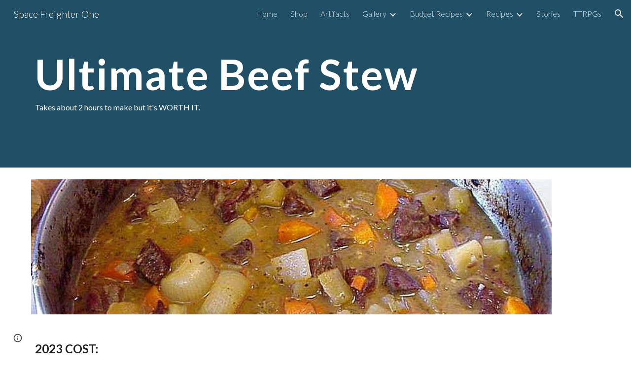

--- FILE ---
content_type: text/javascript; charset=UTF-8
request_url: https://www.gstatic.com/_/atari/_/js/k=atari.vw.en_US.Sn1mpM9o9T8.O/am=AAgGEA/d=0/rs=AGEqA5lWKvfGGjOx_V9QrfpNqVpr24aSLg/m=sy4a,sy4c,sy4d,sy4b,FoQBg
body_size: 13264
content:
"use strict";this.default_vw=this.default_vw||{};(function(_){var window=this;
try{
var JQa=function(){this.Db=null};JQa.prototype.getId=function(){return this.Db};_.oD=function(){_.Gf.call(this);this.B={}};_.F(_.oD,_.Gf);_.oD.prototype.Nq=function(a,c,e){var f=this;if(typeof a==="function")e&&(a=(0,_.oe)(a,e));else if(a&&typeof a.handleEvent=="function")a=(0,_.oe)(a.handleEvent,a);else throw Error("la");var g=new JQa;c=_.Sl(function(){var h=a,l=g.getId();l!==null&&delete f.B[l];h()},c);this.B[c]=!0;return g.Db=c};_.oD.prototype.clear=function(a){a!==null&&delete this.B[a];_.Xl(a)};
_.oD.prototype.na=function(){for(var a in this.B)this.clear(Number(a));_.Gf.prototype.na.call(this)};
}catch(e){_._DumpException(e)}
try{
var KQa;_.pD=function(a,c){if(!Number.isFinite(a))return String(a);a=String(a);var e=a.indexOf(".");e===-1&&(e=a.length);var f=a[0]==="-"?"-":"";f&&(a=a.substring(1));return f+(0,_.fm)("0",Math.max(0,c-e))+a};
KQa={P0:["BC","AD"],O0:["Before Christ","Anno Domini"],Z8:"JFMAMJJASOND".split(""),X9:"JFMAMJJASOND".split(""),V8:"January February March April May June July August September October November December".split(" "),W9:"January February March April May June July August September October November December".split(" "),N9:"Jan Feb Mar Apr May Jun Jul Aug Sep Oct Nov Dec".split(" "),Z9:"Jan Feb Mar Apr May Jun Jul Aug Sep Oct Nov Dec".split(" "),C$:"Sunday Monday Tuesday Wednesday Thursday Friday Saturday".split(" "),
b$:"Sunday Monday Tuesday Wednesday Thursday Friday Saturday".split(" "),P9:"Sun Mon Tue Wed Thu Fri Sat".split(" "),a$:"Sun Mon Tue Wed Thu Fri Sat".split(" "),a9:"SMTWTFS".split(""),Y9:"SMTWTFS".split(""),O9:["Q1","Q2","Q3","Q4"],q9:["1st quarter","2nd quarter","3rd quarter","4th quarter"],e0:["AM","PM"],WA:["EEEE, MMMM d, y","MMMM d, y","MMM d, y","M/d/yy"],oS:["h:mm:ss\u202fa zzzz","h:mm:ss\u202fa z","h:mm:ss\u202fa","h:mm\u202fa"],B0:["{1} 'at' {0}","{1} 'at' {0}","{1}, {0}","{1}, {0}"],XA:6,
Iva:[5,6],eH:5};_.qD=KQa;_.qD=KQa;var MQa;_.LQa=function(a,c){switch(c){case 1:return a%4!=0||a%100==0&&a%400!=0?28:29;case 5:case 8:case 10:case 3:return 30}return 31};_.sD=function(a,c,e){typeof a==="number"?(this.date=MQa(a,c||0,e||1),rD(this,e||1)):_.db(a)?(this.date=MQa(a.getFullYear(),a.getMonth(),a.getDate()),rD(this,a.getDate())):(this.date=new Date(_.re()),a=this.date.getDate(),this.date.setHours(0),this.date.setMinutes(0),this.date.setSeconds(0),this.date.setMilliseconds(0),rD(this,a))};
MQa=function(a,c,e){c=new Date(a,c,e);a>=0&&a<100&&c.setFullYear(c.getFullYear()-1900);return c};_.k=_.sD.prototype;_.k.Fy=_.qD.XA;_.k.uD=_.qD.eH;_.k.clone=function(){var a=new _.sD(this.date);a.Fy=this.Fy;a.uD=this.uD;return a};_.k.getFullYear=function(){return this.date.getFullYear()};_.k.getYear=function(){return this.getFullYear()};_.k.getMonth=function(){return this.date.getMonth()};_.k.getDate=function(){return this.date.getDate()};_.k.getTime=function(){return this.date.getTime()};
_.k.getDay=function(){return this.date.getDay()};_.k.getUTCFullYear=function(){return this.date.getUTCFullYear()};_.k.getUTCMonth=function(){return this.date.getUTCMonth()};_.k.getUTCDate=function(){return this.date.getUTCDate()};_.k.getUTCDay=function(){return this.date.getDay()};_.k.getUTCHours=function(){return this.date.getUTCHours()};_.k.getUTCMinutes=function(){return this.date.getUTCMinutes()};_.k.getTimezoneOffset=function(){return this.date.getTimezoneOffset()};
_.k.set=function(a){this.date=new Date(a.getFullYear(),a.getMonth(),a.getDate())};_.k.setFullYear=function(a){this.date.setFullYear(a)};_.k.setYear=function(a){this.setFullYear(a)};_.k.setMonth=function(a){this.date.setMonth(a)};_.k.setDate=function(a){this.date.setDate(a)};_.k.setTime=function(a){this.date.setTime(a)};_.k.setUTCFullYear=function(a){this.date.setUTCFullYear(a)};_.k.setUTCMonth=function(a){this.date.setUTCMonth(a)};_.k.setUTCDate=function(a){this.date.setUTCDate(a)};
_.k.add=function(a){if(a.F||a.D){var c=this.getMonth()+a.D+a.F*12,e=this.getYear()+Math.floor(c/12);c%=12;c<0&&(c+=12);var f=Math.min(_.LQa(e,c),this.getDate());this.setDate(1);this.setFullYear(e);this.setMonth(c);this.setDate(f)}a.eh&&(e=this.getYear(),c=e>=0&&e<=99?-1900:0,a=new Date((new Date(e,this.getMonth(),this.getDate(),12)).getTime()+a.eh*864E5),this.setDate(1),this.setFullYear(a.getFullYear()+c),this.setMonth(a.getMonth()),this.setDate(a.getDate()),rD(this,a.getDate()))};
_.k.tw=function(a){var c=this.getFullYear(),e=c<0?"-":c>=1E4?"+":"";return[e+_.pD(Math.abs(c),e?6:4),_.pD(this.getMonth()+1,2),_.pD(this.getDate(),2)].join(a?"-":"")};_.k.equals=function(a){return!(!a||this.getYear()!=a.getYear()||this.getMonth()!=a.getMonth()||this.getDate()!=a.getDate())};_.k.toString=function(){return this.tw()};var rD=function(a,c){a.getDate()!=c&&a.date.setUTCHours(a.date.getUTCHours()+(a.getDate()<c?1:-1))};_.sD.prototype.valueOf=function(){return this.date.valueOf()};
}catch(e){_._DumpException(e)}
try{
var NQa,tD,uD,OQa,PQa,vD,xD,TQa,UQa,yD,VQa,WQa,AD,bRa,cRa,eRa,HD,fRa;NQa=function(){_.qe.call(this)};tD=function(a,c){this.F=a;this.H=c;this.B=!0};uD=function(a){var c={};a=a.replace(/\r/g,"").split("\n");for(var e=0;e<a.length;e++){var f=a[e],g=f.indexOf(":");g<0||(c[f.substring(0,g)]=f.substring(g+2,f.length))}return c};OQa=function(a){var c="";_.be(a,function(e,f){c+=f+": "+e+"\r\n"});return c};PQa=function(){};
vD=function(a,c){_.qe.call(this);this.H=a;this.tL=this.C=null;this.D=0;this.I=Infinity;this.R=c||5E6;this.tb=this.B=null};_.wD=function(){this.blockSize=-1};xD=function(){this.blockSize=-1;this.blockSize=64;this.B=Array(4);this.F=Array(this.blockSize);this.D=this.C=0;this.reset()};_.QQa=function(a){return String.fromCodePoint(a)};_.RQa=function(a,c){return a.indexOf(c)};_.SQa=function(){var a=new _.qp;_.fp(a);_.hp(a,Error(a));return a};TQa=function(a,c){a.F=c};
UQa=function(a){return typeof a.B==="string"||Array.isArray(a.B)||_.Qxa&&a.B instanceof Blob};yD=function(a){return{ReqUri:a.C,ReqContent:a.W,ReqMethod:a.L}};VQa=function(a){try{return decodeURIComponent(a)}catch(e){var c=_.ip(e);if(_.mp(c))return null;throw c.B;}};WQa=function(a,c){_.bh.call(this,a,c);_.hp(this,Error(this))};_.F(WQa,_.bh);
var XQa=function(a){a=new WQa("Deferred errback'ed: "+_.ap(a.C),a,null);_.hp(a,Error(a));return a},YQa=function(a,c){_.df(a,function(e){c.callback(e)},function(e){_.jp(e)?e=XQa(e):e instanceof Error?(e=_.ip(e),e=XQa(e)):(e=new WQa("Deferred errback'ed",null,e),_.hp(e,Error(e)));_.xq(c,e)})},ZQa=function(a,c){c=c?c:(_.$q(),_.Yq);return a==401?(_.$q(),_.Qqa):a==403?(_.$q(),_.Pqa):a==421?(_.$q(),_.Uqa):a==423?(_.$q(),_.Vqa):a==512||a==432?(_.$q(),_.$qa):a==433?(_.$q(),_.Oqa):a==434?(_.$q(),_.ara):a==
202||a==405||a==409||a==429||a>=500&&a<=599&&a!=550?(_.$q(),_.Tqa):a==413?(_.$q(),_.Zqa):a>=400&&a<=499||a==550?c:(_.$q(),_.Xq)},$Qa=function(a,c){this.C=a;this.B=c};$Qa.prototype.notify=function(a,c){this.B!=null&&this.B.Gh()&&this.B.B()||this.C.notify(a,c)};_.aRa=function(a){this.B=a?_.he(a):{};this.C=null};_.aRa.prototype.Sd=function(){return this.B.token||null};var zD=function(a,c,e,f,g){_.$d.call(this,a);this.C=this.cause=null;this.errorCode=c;this.B=e;this.F=g};_.F(zD,_.$d);
zD.prototype.dn=function(){return this.type=="p"||this.type=="q"};zD.prototype.getType=function(){return this.type};AD=function(a){return a.C.includes("/save")};bRa=function(a){return a.replace(/[0-9a-zA-Z]/g,"a").replace(/[^\u0000-\u007F]/g,"b")};cRa=function(a){return a.length<=100?bRa(a):bRa(a.substring(0,50))+" (truncated) "+bRa(a.substring(a.length-50))};_.BD=function(){};_.BD.prototype.stringify=function(a){return _.na.JSON.stringify(a,void 0)};
_.BD.prototype.parse=function(a){return _.na.JSON.parse(a,void 0)};
var DD=function(a,c,e){_.qe.call(this);var f=this;this.D=a;this.H=function(g){_.CD(f.D,"tfe",g)};this.tb=this.B=null;this.F=new _.Wg(this);this.F.listen(this.D,"m",this.I);if(this.C=e)_.dh(this.C,"browserChannel_lastStatusCode",function(){return f.B?String(f.B.yH()):"null"}),_.dh(this.C,"browserChannel_currentError",function(){return f.B?String(f.B.H):"null"}),_.dh(this.C,"browserChannel_channel_id",function(){return f.B?String(f.B.kb):"null"});e==null||_.ti(c,"icso")};_.F(DD,_.qe);
DD.prototype.I=function(){this.B&&this.B.JZ(this.D.B.B)};DD.prototype.na=function(){this.B&&!this.B.isDisposed()&&(this.B.unsubscribe("tfe_changed",this.H),this.B.Za(),this.B.Kqa());this.B=null;_.Yd(this.F);_.qe.prototype.na.call(this)};var ED=function(a,c){_.Gf.call(this);this.C=[];this.H=a;(this.B=c||null)&&this.la(this.B);this.D=this.F=null;this.B&&(this.D=new _.se(500),this.F=new _.Wg(this),this.F.listen(this.D,"tick",this.kra))};_.F(ED,_.Gf);_.k=ED.prototype;
_.k.enqueue=function(a){if(this.B){if(!_.Qq(this.B)||this.C.length!=0){this.C.push(a);this.D.start();return}_.Rq(this.B)}this.H(a)};_.k.reset=function(){this.C=[];this.D&&this.D.stop()};_.k.contains=function(a){return _.Ta(this.C,a)};_.k.remove=function(a){_.Xa(this.C,a);dRa(this)};_.k.kra=function(){for(;this.C.length>0&&_.Qq(this.B);)_.Rq(this.B),this.H(this.C.shift());dRa(this)};var dRa=function(a){a.C.length==0&&a.D&&a.D.stop()};ED.prototype.na=function(){_.Yd(this.F);_.Yd(this.D);_.Gf.prototype.na.call(this)};
eRa=_.ud(_.Uu);HD=function(a){if(FD(a)&&a.D!=null&&_.pa(a.D||"",")]}'\n")){try{var c=GD(a)}catch(e){return null}if(Array.isArray(c)&&(a=c[0],Array.isArray(a)&&a[0]==_.Uu.messageId))return eRa(JSON.stringify(a))}return null};fRa=function(a){a=HD(a);if(!a)return null;var c;return(a=(c=_.Vu(a))==null?void 0:_.Zka(c,_.$ka))?a:null};_.ID=function(a){this.X=_.A(a)};_.F(_.ID,_.D);
var JD=function(a,c,e,f){_.qe.call(this);this.D=f?_.he(f):_.eya;this.C="";this.tb=null;if(!e){e=a.get("info_params");var g;typeof e==="string"?g=JSON.parse(e):g=_.aqa(a,"info_params");a=_.ce(g,String);if(e=_.na._docs_coldstart_url){a:{try{_.Dq();var h=_.RQa(e,_.QQa(35));var l=h<0?null:e.substr(h+1|0);var p=l==null?null:decodeURIComponent(l)}catch(r){p=_.ip(r);if(_.mp(p)){p={};break a}throw p.B;}l={};if(p)for(p=p.split("&"),h=0;h<p.length;h++)f=p[h].split("="),f.length==2&&(e=VQa(f[0]),f=VQa(f[1]),
e&&f&&_.fq(l,e,f));p=l}p=p.resourcekey}else p=null;p?a.resourcekey=p:g.resourcekey&&(g=_.md(_.ID,(0,_.Sj)(g.resourcekey)),g=_.si(g,2),g!=null&&(a.resourcekey=g));e=new _.aRa(a)}this.B=e;(c=_.Gg((c||_.na).location.href,"authkey"))&&_.CD(this,"authkey",c)};_.F(JD,_.qe);JD.prototype.Eh=function(){return _.he(this.D)};_.CD=function(a,c,e){var f=a.B;if(e){if(f.B[c]=e,f.C&&(c=f.Sd()))f.C.callback(c),f.C=null}else delete f.B[c];a.dispatchEvent("m")};JD.prototype.Sd=function(){return this.B.Sd()};
_.KD=function(a,c,e,f,g,h,l,p,r,u,x){_.qe.call(this);var z=this;this.wa=a;this.ha=c;this.W=u||null;this.F=new JD(c,e,h,p);this.la(this.F);this.L=new _.Wg(this);this.la(this.L);this.C=f||null;f&&(a=this.C,TQa(a,new $Qa(a.F,this.W)),this.L.listen(a,"a",this.Zfa));this.I=x||new DD(this.F,this.ha,this.C);this.la(this.I);this.B=g||new _.Ru;this.ea=r||null;this.ca=new _.oD;this.la(this.ca);this.H=[];this.aa=[];this.V=new ED(function(B){z.B.getState().B>=5||(z.B.getState()==(_.$q(),_.Wq)&&z.B.ib((_.$q(),
_.Rqa)),z.L.ub(B,"j",z.WV),AD(B)&&Date.now(),B.send(z.F))},l);this.la(this.V);this.tb=null;this.D=(_.$q(),_.Yq);this.xa=new _.br;this.la(this.xa);this.ia=new _.br;this.la(this.ia);this.ka=new _.dr;this.la(this.ka);this.L.listen(this.I,"l",this.Aa)};_.F(_.KD,_.qe);_.k=_.KD.prototype;_.k.Ft=function(a){a=this.qy(a);_.Lu(a,this.F.C);return a};_.k.qy=function(a){return new LD(this,a,this,this.ha,this.ea,this.wa.B)};
_.k.send=function(a){a.isDisposed()?this.C&&this.C.log(Error("md")):(AD(a)&&Date.now(),_.Va(this.H,a),this.V.enqueue(a),this.L.ub(a,"k",this.vha))};
_.k.WV=function(a){var c=a.target;AD(c)&&Date.now();var e=a.response;e.F["x-restart"]=="SOON"&&this.B.D.dispatchEvent(null);this.C&&gRa(e)&&c.D!=1&&(c.C.startsWith("/logImpressions")||c.C.startsWith("/naLogImpressions")||this.C.log(Error("pd"),hRa(e)));if(a=iRa(e)){var f=!0,g=!1;if(a.type=="o"){try{c.aa(e),MD(this,c)}catch(r){try{var h={XhrNetEvent_requestUri:c.C,XhrNetEvent_contentType:e.H,XhrNetEvent_responseType:e.Mj(),XhrNetEvent_errorCode:e.B,XhrNetEvent_statusCode:e.C,XhrNetEvent_isStringResponseType:FD(e),
XhrNetEvent_responseServerHeader:e.F.server||e.F.server,XhrNetEvent_mobileNativeResponseUrl:e.F.mobilenativeredirectresponseurl||"(not set)",XhrNetEvent_certificateChains:e.F.certificatechains||"(not set)",XhrNetEvent_responseObjectLength:(e.D||"").length,XhrNetEvent_responseObject:FD(e)?cRa(e.D||""):"responseObject"}}catch(u){h={XhrNetEvent_contextObjectError:u.toString()}}if(_.ti(this.ha,"docs-cbcwro")&&a.type=="o"&&e.H.includes("text/html")&&e.C==200){a=new zD("n",5,a.B,function(){return null},
h);_.Er(this.C,r,h,null);c.handleError(a)==0&&(f=!1);MD(this,c);c.dispose();f&&this.dispatchEvent(a);return}a=new zD("r",a.errorCode,a.B,function(){return GD(e)},h);a.cause=r;a.C="o";MD(this,c,this.D)}c.dispose()}else if(a.dn())switch(jRa(this,a,c,e)){case 4:g=!0;a.C=a.type;a.type="n";break;case 1:a.C=a.type;a.type="n";break;case 3:f=!1;break;case 2:a.F instanceof _.Uu&&_.si(a.F,2,_.Jb)}else a.type=="s"&&(this.C&&this.C.info(Error("nd")),MD(this,c,(_.$q(),_.Wqa)),f=!1);if(a.type=="n"){a.F instanceof
_.Uu&&_.si(a.F,2,_.Jb);try{if(c.handleError(a)==0&&(f=!1),c.ia)MD(this,c);else{var l=c.ca(a);if(l||g)MD(this,c,l||(_.$q(),_.Yq));else{var p=ZQa(a.B,this.D);(this.D&&p==this.D||p==(_.$q(),_.Yq))&&this.C&&this.C.log(Error("od"),{XhrNetEvent_type:"ERROR",XhrNetEvent_httpStatus:a.B.toString(),shouldDispatch:f});MD(this,c,p)}}}catch(r){a=new zD("r",a.errorCode,a.B,function(){return GD(e)}),a.cause=r,a.C="n",MD(this,c,this.D)}c.dispose()}f&&this.dispatchEvent(a)}};
_.k.vha=function(a){a=a.target;AD(a)&&Date.now();this.V.contains(a)?this.V.remove(a):_.Ta(this.H,a)&&(this.L.Fb(a,"j",this.WV),MD(this,a));_.Xa(this.H,a);_.Xa(this.aa,a)};
var MD=function(a,c,e){var f=a.B.getState(),g=f,h=e||(_.$q(),_.Xq);e=!e;_.Xa(a.H,c);_.Xa(a.aa,c);if(!(f.B>=5))if(h.B>=5)a.B.ib(h,c.C);else{var l=a.I.B!=null||_.Lj(a.H,function(p){return p.D==3});if(f==(_.$q(),_.Rqa))e||!l?a.H.length==0&&(g=(_.$q(),_.Wq)):(kRa(a),g=h);else if(e)if(a.H.length>0)g=(_.$q(),_.Sqa),lRa(a);else{if(a.I.B==null||a.I.B.kQ())g=(_.$q(),_.Wq)}else g=h;a.B.ib(g,c.C)}},jRa=function(a,c,e,f){var g=!1;if(c.B==200){var h=HD(f);if(h){var l;if(h=(l=_.Zka(_.dk(h,_.Rk,10,_.Jb),_.$ka))==
null?void 0:l.Sd())_.ND(a,h),g=!0}}c.B==400&&(f=fRa(f))&&f.Sd()&&(_.ND(a,f.Sd()),g=!0);c.B==409&&_.CD(a.F,"tfe",null);f=a.B.getState().B>=5;l=c.type=="q";if(!f&&g&&e.H.C<=1)return mRa(a,e,2),3;h=c.B===0?1:3;if(!f&&e.D!=1&&e.H.C<4)return mRa(a,e,h),3;if(e.D==3){if(f)return 2;a.I.B==null||l?mRa(a,e,h):a.aa.push(e)}else return g?4:1;kRa(a);g=ZQa(c.B,a.D);(a.D&&g==a.D||g==(_.$q(),_.Yq))&&a.C&&(c={XhrNetEvent_type:function(p){switch(p){case "o":return"SUCCESS";case "n":return"ERROR";case "p":return"NETWORK_WARNING";
case "q":return"SERVER_WARNING";case "r":return"CLIENT_ERROR";case "s":return"RESTART_NOW";default:return"UNKNOWN"}}(c.getType()),XhrNetEvent_httpStatus:c.B.toString()},a.C.log(Error("qd"),c));a.B.ib(g,e.C,null,!(e.D!=1&&e.H.C<4));return 2},kRa=function(a){a.I.B!=null&&a.B.getState().B==1&&(a=a.I,a.B.Za(),a.B.FJ())};_.KD.prototype.getStatus=function(){return this.B};var mRa=function(a,c,e){e=_.Sxa(c.H,e);a.ca.Nq(function(){return a.send(c)},e)};
_.KD.prototype.Aa=function(a){var c=this.B.getState();c.B>=5||(a.C?c.isError()&&(this.H.length>0?(this.B.ib((_.$q(),_.Sqa)),lRa(this)):this.B.ib((_.$q(),_.Wq))):(c=ZQa(a.B,this.D),(this.D&&c==this.D||c==(_.$q(),_.Yq))&&this.C&&this.C.log(Error("rd"),{XhrNetEvent_httpStatus:a.B.toString()}),this.B.ib(c,null,a.B)))};var lRa=function(a){var c=a.aa.shift();c&&a.send(c)};_.KD.prototype.R=function(a){var c=this.F;_.Hxa(a);c.C=a};_.ND=function(a,c){var e=a.F;e.B.B.at&&_.CD(e,"at",c);_.CD(e,"token",c);a.ia.dispatchEvent(null)};
_.k=_.KD.prototype;_.k.Sd=function(){return this.F.Sd()};_.k.vx=function(){var a=this.F.B;var c=a.Sd();c?a=_.uo(c):(a.C||(a.C=new _.ef),a=a.C);c=new _.wq;YQa(a,c);return c};_.k.Zfa=function(){var a=this.W!=null&&this.W.Gh()&&this.W.B()?(_.$q(),_.Yqa):(_.$q(),_.Xqa);this.B.ib(a)};_.k.zia=function(){return!!this.ea};_.k.na=function(){_.Zd(this.H);_.qe.prototype.na.call(this)};var nRa,oRa=function(){oRa=function(){};nRa=RegExp("^[^\\[\\{]+")};var OD=function(a,c,e,f,g,h,l){this.D=a;this.Kf=c||"text";this.H=_.ra(_.gm(e))?null:e;this.C=f!==void 0?f:200;this.F={};if(h)for(var p in h)this.F[p.toLowerCase()]=h[p];this.B=g!==void 0?g:0;this.R=l||{};this.L=void 0},pRa=function(a){switch(a){case "arraybuffer":return"arraybuffer";case "blob":return"blob";case "document":return"document";case "text":return"text";case "":return"text";default:throw Error("He`"+a);}};OD.prototype.Mj=function(){return this.Kf};
OD.prototype.Ql=function(){return this.B==0};var FD=function(a){return a.Kf=="text"},GD=function(a){if(a.L===void 0){var c=a.D||"";oRa();c=c.replace(nRa,"");if(c)if(c==="null")var e=null;else{c=_.Vp(c);try{e=JSON.parse(c)}catch(f){a=_.ip(f);if(_.mp(a))throw e=new _.np,c="Error parsing JSON: "+_.ap(a.C),e.D=a,e.C=c,_.fp(e),_.hp(e,Error(e)),e.B;throw a.B;}if(!(e instanceof Object))throw _.SQa().B;}else e=null;a.L=e}return a.L};OD.prototype.I=function(){return GD(this)["0"]};
var hRa=function(a){var c=a.C,e=a.B,f=a.Kf,g=a.H;if(FD(a)){var h=a.D||"";h=_.dm(h);h.length>50&&(h=h.substring(0,47)+"...");h=_.Ama(h);h+="   (truncated)"}else h="responseObject";c={RespStatus:c,RespErr:e,RespType:f,RespContentType:g,RespString:h};Object.assign(c,a.R);return c},iRa=function(a){if(a.F["x-restart"]=="NOW")return new zD("s",a.B,a.C,function(){return GD(a)});if(a.B==7)return null;var c=qRa(a)?"p":rRa(a)?"q":a.Ql()?"o":"n";return new zD(c,a.B,a.C,function(){return GD(a)},a.B==6&&a.C==
500?HD(a):null)},qRa=function(a){var c=a.B,e=a.C;return a.Ql()?c!=0||e!=0||FD(a)&&a.D!=null?!1:!0:c==8||c==5||c==6&&(e<=0||e==503||e==405)?!0:!1},rRa=function(a){var c=a.C;return a.B==6&&(c==202||c==401||c==403||c==409||c==429||c==433||c>=500&&c<=599&&c!=503&&c!=512&&c!=550)||c==400&&fRa(a)!=null?!0:c==200?a.H==null||HD(a)?!0:gRa(a):!1},gRa=function(a){if(a.C==200&&a.H!=null&&!HD(a)&&FD(a)){if(_.ra(_.gm(a.D)))return!0;if(_.pa(a.D||"",")]}'\n"))try{return GD(a)==null}catch(c){}}return!1};var sRa=function(){_.qe.call(this)};_.Fj(sRa,_.qe);var PD=function(a){_.$d.call(this,a)};_.Fj(PD,_.$d);_.k=sRa.prototype;_.k.GR=function(){return null};_.k.Lj=function(){return null};_.k.Bd=function(){return null};_.k.start=function(){};_.k.cancel=function(){};_.Fj(NQa,sRa);NQa.prototype.LZ=function(){};_.k=tD.prototype;_.k.getName=function(){return this.F};_.k.getSize=function(){return this.H};_.k.getBlob=function(){return null};_.k.Mr=function(){return!1};_.k.ZL=function(){return!1};_.k.RE=function(){return!1};var QD=function(a){_.qe.call(this);this.Za=a};_.Fj(QD,_.qe);var RD=function(a){_.$d.call(this,a)};_.Fj(RD,_.$d);var SD={CI:"x",iC:"y",ERROR:"z",CANCEL:"A"},tRa=function(a,c){_.$d.call(this,a);this.dn=!!c};_.Fj(tRa,RD);_.k=QD.prototype;_.k.getItem=function(){return this.Za};_.k.sI=function(){return null};_.k.Bd=function(){return null};_.k.Lj=function(){return null};_.k.start=function(){};_.k.cancel=function(){};_.k.pause=function(){};_.k.resume=function(){};var TD=function(a,c,e){_.qe.call(this);uRa++;this.D="select";this.W=a;this.V=c;this.B=e;this.la(this.B);this.L="";this.I="POST";this.F={};this.H="";this.R=!1;this.C=new _.Wg(this);this.la(this.C)};_.F(TD,_.qe);_.k=TD.prototype;_.k.getState=function(){return this.D};_.k.getName=function(){return this.W};_.k.getSize=function(){return this.V};_.k.getBlob=function(){return this.B.getItem().getBlob()};_.k.Bd=function(){return this.B.Bd()};_.k.Lj=function(){return this.B.Lj()};
_.k.start=function(){var a=this;this.C.listen(this.B,SD.CI,function(){a.dispatchEvent(new UD("C",a))});this.C.listen(this.B,SD.iC,function(){a.D="complete";a.dispatchEvent(new UD("D",a))});this.C.listen(this.B,SD.ERROR,function(c){a.D="error";a.dispatchEvent(new vRa("E",a,c.dn))});this.B.start(this.L,this.I,this.F,this.H,this.R);this.D="start";this.dispatchEvent(new UD("B",this))};_.k.cancel=function(){this.B.cancel();this.D="cancel";_.jr(this.C);this.dispatchEvent(new UD("F",this))};_.k.pause=function(){this.B.pause()};
_.k.resume=function(){this.B.pause()};var UD=function(a,c){_.$d.call(this,a);this.item=c};_.F(UD,_.$d);var vRa=function(a,c,e){UD.call(this,a,c);this.dn=!!e};_.F(vRa,UD);var uRa=0;var VD=function(a,c,e,f,g,h,l,p,r,u,x,z,B,C,G,N,V,aa){if(x<=0)throw Error("Ie`"+x);_.Pu.call(this,a,"",c,e,f,g,h,l,p,r,u,x,"POST",G,N,aa);var ma=this;this.Ba=z;this.ha=B;this.wa=V;this.xa=C;this.B=null;this.F=new _.Wg(this);this.I=new _.Vg(function(){if(wRa(ma)){var xa=new OD("","text",null,0,8,{},yD(ma));ma.zr(xa)}},x);this.tb=null};_.F(VD,_.Pu);
VD.prototype.R=function(a){var c=this.Tb();if(typeof c==="string"){var e=this.ha;var f=c.length;c=new xRa(c,"raw","",void 0);c.B=!0;c=yRa(e.B.B,c);f=new TD("",f,c);e.dispatchEvent(new zRa([f],null));e=f}else e=this.ha,f=new ARa(c,"docs_blob"),f.B=!0,c=yRa(e.B.B,f),f=new TD("docs_blob",f.getSize(),c),e.dispatchEvent(new zRa([f],null)),e=f;this.B=e;e={};f=_.Eq(this.wa);_.ra(_.gm(f))||Object.assign(e,{authuser:f});Object.assign(e,a.B.B);f=this.B;e=_.Bg(this.Ba,e);f.L=e;this.B.I=this.L;e={};Object.assign(e,
this.Eh(),a.Eh());this.B.F=_.he(e);e={};f=_.qg(this.C);e.httpaction=f;if(f=_.pg(6,this.C)){f=new _.Ug(f);c=f.Yc();for(var g=0;g<c.length;g++){var h=c[g];e[h]=f.get(h)}}Object.assign(e,a.B.B);a=this.B;e=this.xa.stringify(e);a.H=e;this.B.R=!0;this.F.ub(this.B,"D",this.Fa);this.F.ub(this.B,"E",this.Ja);this.F.listen(this.B,"C",this.Sa);this.B.start();this.I.start()};
VD.prototype.Fa=function(){if(this.B){var a=this.B.B.sI(),c=this.B.Lj()||{},e={},f;for(f in c)e[f.toLowerCase()]=c[f];a=new OD(this.B.Bd(),"text",e["content-type"]||null,a,_.hsa(a)?0:6,e,yD(this));this.zr(a)}};VD.prototype.Ja=function(){if(this.B){var a=new OD("","text",null,0,5,{},yD(this));this.zr(a)}};VD.prototype.Sa=function(){wRa(this)&&this.I.start()};var wRa=function(a){return a.B!=null&&a.B.getState()=="start"};
VD.prototype.reset=function(){this.I.stop();this.B&&(wRa(this)&&this.B.cancel(),_.Yd(this.B),this.B=null);_.jr(this.F)};VD.prototype.na=function(){_.Zd(this.I,this.F);_.Pu.prototype.na.call(this)};var BRa=function(a,c,e){e===void 0&&(e=a.size);return a.slice?a.slice(c,e):null};var CRa=_.Oi(function(){if(!_.na.Blob)return!1;var a=new Uint8Array(100);try{var c=new Blob([a])}catch(e){return!1}return c.size!=100?!1:!0}),DRa=_.Oi(function(){if(!_.na.Blob)return!1;var a=new Uint8Array(100);try{var c=new Blob([a])}catch(e){return!1}return BRa(c,0,1)===null?!1:!0});var ARa=function(a,c){tD.call(this,c,a.size);this.C=a};_.F(ARa,tD);_.k=ARa.prototype;_.k.getBlob=function(){return this.C};_.k.Mr=function(){return DRa()};_.k.ZL=function(){return!0};_.k.RE=function(){return!1};_.k.xT=function(){return null};var ERa=function(a,c,e,f,g,h,l,p){_.qe.call(this);this.ca=a;this.I=c;this.ha=e;this.W=f;this.R=g||null;this.F=h||null;this.aa=l?_.he(l):{};this.ve=!!p;this.H="";a=new _.sD;this.C="scotty-"+_.hm()+"-"+a.tw();this.B=null;this.D=0;this.L=null;this.V=new _.Wg(this);this.la(this.V)};_.F(ERa,NQa);_.k=ERa.prototype;_.k.LZ=function(a){this.H=a};_.k.GR=function(){return this.B&&this.B.status||null};_.k.Lj=function(){return this.L};_.k.Bd=function(){return this.B&&this.B.responseText||null};
_.k.start=function(){var a=this;this.B=new XMLHttpRequest;this.B.upload&&(this.B.upload.onprogress=function(c){a.D=c.loaded;a.dispatchEvent(new PD("t"))});this.B.onload=function(c){a.D=a.ha;a.L=uD(c.target.getAllResponseHeaders());a.dispatchEvent(new PD("u"))};this.B.onerror=function(){a.dispatchEvent(new PD("v"))};this.B.open("POST",this.ca);_.be(this.aa,function(c,e){a.B.setRequestHeader(e,c)});this.B.setRequestHeader("Content-Type","multipart/form-data; boundary="+this.C);this.B.withCredentials=
this.ve;this.B.send(FRa(this))};_.k.cancel=function(){this.B&&this.B.abort()};var FRa=function(a){var c=["--",a.C,"\r\n",'Content-Disposition: form-data; name="metadata"\r\n\r\n'+a.H+"\r\n","--",a.C,"\r\n",'Content-Disposition: form-data; name="Filedata"'+(a.R?'; filename="'+a.R+'"':"")+"\r\n"+(a.F?"Content-Type: "+a.F+"\r\n":"")+"Content-Transfer-Encoding: "+a.W+"\r\n","\r\n",a.I,"\r\n","--",a.C,"--\r\n"];return typeof a.I==="string"?c.join(""):new Blob(c)};var xRa=function(a,c,e,f){var g=null;CRa()&&(g=f?new Blob([a],{type:f}):new Blob([a]));if(g)var h=g.size;else{h=[];for(var l=0,p=0;p<a.length;p++){var r=a.charCodeAt(p);r<128?h[l++]=r:(r<2048?h[l++]=r>>6|192:((r&64512)==55296&&p+1<a.length&&(a.charCodeAt(p+1)&64512)==56320?(r=65536+((r&1023)<<10)+(a.charCodeAt(++p)&1023),h[l++]=r>>18|240,h[l++]=r>>12&63|128):h[l++]=r>>12|224,h[l++]=r>>6&63|128),h[l++]=r&63|128)}h=h.length}tD.call(this,e,h);this.R=h;this.D=g;this.L=a;this.C=c;this.I=f||void 0};
_.Fj(xRa,tD);_.k=xRa.prototype;_.k.getBlob=function(){return this.D};_.k.Mr=function(){return this.C!="base64"&&DRa()};_.k.ZL=function(){return this.C!="base64"&&CRa()};_.k.RE=function(){return!0};_.k.xT=function(a,c,e){return new ERa(a,this.D||this.L,this.R,this.C=="base64"?"base64":"binary",this.getName(),this.I,c,e)};var WD=function(a){QD.call(this,a);this.B=null;this.C=new _.Wg(this);this.la(this.C)};_.F(WD,QD);_.k=WD.prototype;_.k.sI=function(){return this.B&&this.B.GR()||null};_.k.Bd=function(){return this.B&&this.B.Bd()||null};_.k.Lj=function(){return this.B&&this.B.Lj()||null};
_.k.start=function(a,c,e,f,g){a=new _.Lg(a);_.Iq(a,"upload_protocol","multipart");a=a.toString();this.B=this.getItem().xT(a,e,g);this.B.LZ(f);this.C.listen(this.B,"t",this.C8);this.C.listen(this.B,"u",this.Qma);this.C.listen(this.B,["v","w"],this.Pma);this.B.start()};_.k.cancel=function(){this.B&&this.B.cancel();this.dispatchEvent(new RD(SD.CANCEL))};_.k.C8=function(){this.dispatchEvent(new RD(SD.CI))};_.k.Qma=function(){this.dispatchEvent(new RD(SD.iC))};_.k.Pma=function(){this.dispatchEvent(new RD(SD.ERROR))};var XD=function(){_.ur.call(this)};_.F(XD,_.ur);XD.prototype.MJ=function(){var a=_.ur.prototype.MJ.call(this);a.upload&&(a.upload.onprogress=(0,_.oe)(this.B,this));return a};XD.prototype.B=function(a){this.dispatchEvent(a)};_.Fj(vD,_.qe);vD.prototype.hash=function(a){this.abort();this.H.reset();this.C=a;this.tL=null;this.D=0;this.dispatchEvent("started");GRa(this)};var HRa=function(a,c){a.I=c;a.C&&!a.B&&GRa(a)};vD.prototype.abort=function(){this.B&&(this.B.abort(),this.B=null);this.C&&(this.C=null,this.dispatchEvent("abort"))};
var GRa=function(a){if(a.D<a.C.size)if(a.I<=a.D)a.dispatchEvent("throttled");else{a.B=new FileReader;a.B.onload=(0,_.oe)(a.L,a);a.B.onerror=(0,_.oe)(a.F,a);var c=Math.min(Math.min(a.I,a.C.size)-a.D,a.R),e=BRa(a.C,a.D,a.D+c);e&&e.size==c?a.B.readAsArrayBuffer?a.B.readAsArrayBuffer(e):a.B.readAsBinaryString?a.B.readAsBinaryString(e):a.F():a.F()}else a.tL=a.H.digest(),a.C=null,a.dispatchEvent("complete")};
vD.prototype.L=function(){var a=null;this.B.result instanceof Array||typeof this.B.result==="string"?a=this.B.result:_.na.ArrayBuffer&&_.na.Uint8Array&&this.B.result instanceof ArrayBuffer&&(a=new Uint8Array(this.B.result));a?(this.H.update(a),this.D+=a.length,this.B=null,this.dispatchEvent("progress"),GRa(this)):this.F()};vD.prototype.F=function(){this.C=this.B=null;this.dispatchEvent("error")};_.Fj(xD,_.wD);xD.prototype.reset=function(){this.B[0]=1732584193;this.B[1]=4023233417;this.B[2]=2562383102;this.B[3]=271733878;this.D=this.C=0};
var IRa=function(a,c,e){e||(e=0);var f=Array(16);if(typeof c==="string")for(var g=0;g<16;++g)f[g]=c.charCodeAt(e++)|c.charCodeAt(e++)<<8|c.charCodeAt(e++)<<16|c.charCodeAt(e++)<<24;else for(g=0;g<16;++g)f[g]=c[e++]|c[e++]<<8|c[e++]<<16|c[e++]<<24;c=a.B[0];e=a.B[1];g=a.B[2];var h=a.B[3];var l=c+(h^e&(g^h))+f[0]+3614090360&4294967295;c=e+(l<<7&4294967295|l>>>25);l=h+(g^c&(e^g))+f[1]+3905402710&4294967295;h=c+(l<<12&4294967295|l>>>20);l=g+(e^h&(c^e))+f[2]+606105819&4294967295;g=h+(l<<17&4294967295|l>>>
15);l=e+(c^g&(h^c))+f[3]+3250441966&4294967295;e=g+(l<<22&4294967295|l>>>10);l=c+(h^e&(g^h))+f[4]+4118548399&4294967295;c=e+(l<<7&4294967295|l>>>25);l=h+(g^c&(e^g))+f[5]+1200080426&4294967295;h=c+(l<<12&4294967295|l>>>20);l=g+(e^h&(c^e))+f[6]+2821735955&4294967295;g=h+(l<<17&4294967295|l>>>15);l=e+(c^g&(h^c))+f[7]+4249261313&4294967295;e=g+(l<<22&4294967295|l>>>10);l=c+(h^e&(g^h))+f[8]+1770035416&4294967295;c=e+(l<<7&4294967295|l>>>25);l=h+(g^c&(e^g))+f[9]+2336552879&4294967295;h=c+(l<<12&4294967295|
l>>>20);l=g+(e^h&(c^e))+f[10]+4294925233&4294967295;g=h+(l<<17&4294967295|l>>>15);l=e+(c^g&(h^c))+f[11]+2304563134&4294967295;e=g+(l<<22&4294967295|l>>>10);l=c+(h^e&(g^h))+f[12]+1804603682&4294967295;c=e+(l<<7&4294967295|l>>>25);l=h+(g^c&(e^g))+f[13]+4254626195&4294967295;h=c+(l<<12&4294967295|l>>>20);l=g+(e^h&(c^e))+f[14]+2792965006&4294967295;g=h+(l<<17&4294967295|l>>>15);l=e+(c^g&(h^c))+f[15]+1236535329&4294967295;e=g+(l<<22&4294967295|l>>>10);l=c+(g^h&(e^g))+f[1]+4129170786&4294967295;c=e+(l<<
5&4294967295|l>>>27);l=h+(e^g&(c^e))+f[6]+3225465664&4294967295;h=c+(l<<9&4294967295|l>>>23);l=g+(c^e&(h^c))+f[11]+643717713&4294967295;g=h+(l<<14&4294967295|l>>>18);l=e+(h^c&(g^h))+f[0]+3921069994&4294967295;e=g+(l<<20&4294967295|l>>>12);l=c+(g^h&(e^g))+f[5]+3593408605&4294967295;c=e+(l<<5&4294967295|l>>>27);l=h+(e^g&(c^e))+f[10]+38016083&4294967295;h=c+(l<<9&4294967295|l>>>23);l=g+(c^e&(h^c))+f[15]+3634488961&4294967295;g=h+(l<<14&4294967295|l>>>18);l=e+(h^c&(g^h))+f[4]+3889429448&4294967295;e=
g+(l<<20&4294967295|l>>>12);l=c+(g^h&(e^g))+f[9]+568446438&4294967295;c=e+(l<<5&4294967295|l>>>27);l=h+(e^g&(c^e))+f[14]+3275163606&4294967295;h=c+(l<<9&4294967295|l>>>23);l=g+(c^e&(h^c))+f[3]+4107603335&4294967295;g=h+(l<<14&4294967295|l>>>18);l=e+(h^c&(g^h))+f[8]+1163531501&4294967295;e=g+(l<<20&4294967295|l>>>12);l=c+(g^h&(e^g))+f[13]+2850285829&4294967295;c=e+(l<<5&4294967295|l>>>27);l=h+(e^g&(c^e))+f[2]+4243563512&4294967295;h=c+(l<<9&4294967295|l>>>23);l=g+(c^e&(h^c))+f[7]+1735328473&4294967295;
g=h+(l<<14&4294967295|l>>>18);l=e+(h^c&(g^h))+f[12]+2368359562&4294967295;e=g+(l<<20&4294967295|l>>>12);l=c+(e^g^h)+f[5]+4294588738&4294967295;c=e+(l<<4&4294967295|l>>>28);l=h+(c^e^g)+f[8]+2272392833&4294967295;h=c+(l<<11&4294967295|l>>>21);l=g+(h^c^e)+f[11]+1839030562&4294967295;g=h+(l<<16&4294967295|l>>>16);l=e+(g^h^c)+f[14]+4259657740&4294967295;e=g+(l<<23&4294967295|l>>>9);l=c+(e^g^h)+f[1]+2763975236&4294967295;c=e+(l<<4&4294967295|l>>>28);l=h+(c^e^g)+f[4]+1272893353&4294967295;h=c+(l<<11&4294967295|
l>>>21);l=g+(h^c^e)+f[7]+4139469664&4294967295;g=h+(l<<16&4294967295|l>>>16);l=e+(g^h^c)+f[10]+3200236656&4294967295;e=g+(l<<23&4294967295|l>>>9);l=c+(e^g^h)+f[13]+681279174&4294967295;c=e+(l<<4&4294967295|l>>>28);l=h+(c^e^g)+f[0]+3936430074&4294967295;h=c+(l<<11&4294967295|l>>>21);l=g+(h^c^e)+f[3]+3572445317&4294967295;g=h+(l<<16&4294967295|l>>>16);l=e+(g^h^c)+f[6]+76029189&4294967295;e=g+(l<<23&4294967295|l>>>9);l=c+(e^g^h)+f[9]+3654602809&4294967295;c=e+(l<<4&4294967295|l>>>28);l=h+(c^e^g)+f[12]+
3873151461&4294967295;h=c+(l<<11&4294967295|l>>>21);l=g+(h^c^e)+f[15]+530742520&4294967295;g=h+(l<<16&4294967295|l>>>16);l=e+(g^h^c)+f[2]+3299628645&4294967295;e=g+(l<<23&4294967295|l>>>9);l=c+(g^(e|~h))+f[0]+4096336452&4294967295;c=e+(l<<6&4294967295|l>>>26);l=h+(e^(c|~g))+f[7]+1126891415&4294967295;h=c+(l<<10&4294967295|l>>>22);l=g+(c^(h|~e))+f[14]+2878612391&4294967295;g=h+(l<<15&4294967295|l>>>17);l=e+(h^(g|~c))+f[5]+4237533241&4294967295;e=g+(l<<21&4294967295|l>>>11);l=c+(g^(e|~h))+f[12]+1700485571&
4294967295;c=e+(l<<6&4294967295|l>>>26);l=h+(e^(c|~g))+f[3]+2399980690&4294967295;h=c+(l<<10&4294967295|l>>>22);l=g+(c^(h|~e))+f[10]+4293915773&4294967295;g=h+(l<<15&4294967295|l>>>17);l=e+(h^(g|~c))+f[1]+2240044497&4294967295;e=g+(l<<21&4294967295|l>>>11);l=c+(g^(e|~h))+f[8]+1873313359&4294967295;c=e+(l<<6&4294967295|l>>>26);l=h+(e^(c|~g))+f[15]+4264355552&4294967295;h=c+(l<<10&4294967295|l>>>22);l=g+(c^(h|~e))+f[6]+2734768916&4294967295;g=h+(l<<15&4294967295|l>>>17);l=e+(h^(g|~c))+f[13]+1309151649&
4294967295;e=g+(l<<21&4294967295|l>>>11);l=c+(g^(e|~h))+f[4]+4149444226&4294967295;c=e+(l<<6&4294967295|l>>>26);l=h+(e^(c|~g))+f[11]+3174756917&4294967295;h=c+(l<<10&4294967295|l>>>22);l=g+(c^(h|~e))+f[2]+718787259&4294967295;g=h+(l<<15&4294967295|l>>>17);l=e+(h^(g|~c))+f[9]+3951481745&4294967295;a.B[0]=a.B[0]+c&4294967295;a.B[1]=a.B[1]+(g+(l<<21&4294967295|l>>>11))&4294967295;a.B[2]=a.B[2]+g&4294967295;a.B[3]=a.B[3]+h&4294967295};
xD.prototype.update=function(a,c){c===void 0&&(c=a.length);for(var e=c-this.blockSize,f=this.F,g=this.C,h=0;h<c;){if(g==0)for(;h<=e;)IRa(this,a,h),h+=this.blockSize;if(typeof a==="string")for(;h<c;){if(f[g++]=a.charCodeAt(h++),g==this.blockSize){IRa(this,f);g=0;break}}else for(;h<c;)if(f[g++]=a[h++],g==this.blockSize){IRa(this,f);g=0;break}}this.C=g;this.D+=c};
xD.prototype.digest=function(){var a=Array((this.C<56?this.blockSize:this.blockSize*2)-this.C);a[0]=128;for(var c=1;c<a.length-8;++c)a[c]=0;c=this.D*8;for(var e=a.length-8;e<a.length;++e)a[e]=c&255,c/=256;this.update(a);a=Array(16);for(e=c=0;e<4;++e)for(var f=0;f<32;f+=8)a[c++]=this.B[e]>>>f&255;return a};var YD=function(a,c){QD.call(this,a);this.Sa=this.L=this.Ta=this.kb=null;this.ve=!1;this.Aa=this.ha=null;this.W=a.getSize();this.I=0;this.ka=null;this.xa=this.Ba=0;this.F="Ready";this.V=this.D=this.R=this.ia=this.Ja=this.Fa=null;this.C=new _.Wg(this);this.la(this.C);this.wa=new _.Wg(this);this.la(this.wa);this.H=0;this.B=this.ca=this.aa=null;this.ea=c||Number.MAX_VALUE;this.tb=null};_.Fj(YD,QD);_.k=YD.prototype;_.k.sI=function(){return this.Fa};_.k.Bd=function(){return this.Ja};_.k.Lj=function(){return this.ia};
_.k.start=function(a,c,e,f,g){this.kb=a;this.Ta=c;this.L=_.he(e);this.Sa=f;this.ve=!!g;this.F="Creating session";this.L["X-Goog-Upload-Protocol"]="resumable";this.L["X-Goog-Upload-Command"]="start";this.getItem().getSize()!=null&&(this.L["X-Goog-Upload-Content-Length"]=this.getItem().getSize());this.getItem().getName()!=null&&/^[\040-\176]*$/.test(this.getItem().getName())&&(this.L["X-Goog-Upload-File-Name"]=this.getItem().getName());this.getItem().B&&JRa(this);this.wZ()};
_.k.cancel=function(){_.jr(this.C);_.jr(this.wa);this.F=="Creating session"&&this.R&&this.R.abort();this.F=="Transferring"&&(this.D&&this.D.abort(),this.V&&this.V.abort(),this.aa&&_.Xl(this.aa));this.B&&this.B.abort();(new _.ur).send(this.Aa,"PUT","",{"X-Goog-Upload-Command":"cancel"});this.F="Cancelled";this.H=this.I=0;this.dispatchEvent(new RD(SD.CANCEL))};
var JRa=function(a){var c=a.getItem().getBlob();c&&(a.B=new vD(new xD),a.wa.listen(a.B,"complete",function(e){this.ca=_.haa(e.target.tL);this.B=null}),HRa(a.B,1048576),a.B.hash(c))};_.k=YD.prototype;_.k.wZ=function(){this.R=new XD;_.jr(this.C);this.C.listen(this.R,"complete",this.Gma);this.R.ve=this.ve;this.R.send(this.kb,this.Ta,this.Sa,this.L)};
_.k.Gma=function(a){var c=a.target.getStatus(),e=a.target.Bd();a=uD(a.target.getAllResponseHeaders());var f=ZD(a,"X-Goog-Upload-Status"),g=ZD(a,"X-Goog-Upload-URL");if(f=="final")this.Fa=c,this.ia=a,this.Ja=e,this.F="Complete",this.dispatchEvent(new RD(SD.iC));else if(c==200&&f=="active"&&g){this.ha=g;this.Aa=ZD(a,"X-Goog-Upload-Control-URL")||null;g=ZD(a,"X-Goog-Upload-Chunk-Granularity")||null;f=1;if(g&&(f=parseInt(g,10),isNaN(f)||f<=0)){$D(this,"Create session failed","Invalid chunk granularity: "+
g+". "+KRa(c,a,e));return}c=this.getItem().getSize();this.W=Math.floor(c/f)*f;this.ka=Math.floor(1073741824/f)*f;this.getItem().Mr()||(this.ka=c,this.W!=c&&(this.W=0));this.F="Transferring";this.H=0;this.xZ(0)}else c>=400&&c<500?$D(this,"Create session failed","Client failure. "+KRa(c,a,e)):(aE(this,this.wZ),LRa(this))};
_.k.xZ=function(a){var c=this.getItem(),e=c.getSize();c.Mr()||a==e||(a=0);var f=a>=this.W,g=f?e:Math.min(this.W,this.ka+a);this.Ba=a;this.xa=g;var h={"X-Goog-Upload-Command":"upload"+(f?", finalize":""),"X-Goog-Upload-Offset":a};f&&(this.ca?h["X-Goog-Upload-Entity-MD5"]=this.ca:this.B&&(this.B.abort(),this.B=null));this.D=new XD;this.D.ve=this.ve;_.jr(this.C);this.C.listen(this.D,"progress",this.D8);this.C.listen(this.D,"complete",this.Oma);a==e?this.D.send(this.ha,"PUT","",h):(e=this.getItem().getBlob(),
c.Mr()?this.D.send(this.ha,"PUT",BRa(e,a,g),h):this.D.send(this.ha,"PUT",e,h))};_.k.D8=function(a){this.I=this.Ba+a.loaded;this.dispatchEvent(new RD(SD.CI));this.B&&HRa(this.B,this.I+1048576)};_.k.Oma=function(a){var c=a.target.getStatus();if(c===void 0||c==-1)aE(this,this.vZ),LRa(this);else{var e=uD(a.target.getAllResponseHeaders());a=a.target.Bd();this.I=this.xa;MRa(this,c,e,a,!0)}};
_.k.vZ=function(){this.V=new XD;_.jr(this.C);this.C.listen(this.V,"complete",this.yma);this.V.send(this.Aa,"PUT","",{"X-Goog-Upload-Command":"query"})};_.k.yma=function(a){a=a.target;var c=a.getStatus(),e=uD(a.getAllResponseHeaders());MRa(this,c,e,a.Bd(),!1)};
var MRa=function(a,c,e,f,g){var h=ZD(e,"X-Goog-Upload-Status");if(h=="final")a.F="Complete",a.H=0,a.Fa=c,a.ia=e,a.Ja=f,a.dispatchEvent(new RD(SD.iC));else{var l=parseInt(ZD(e,"X-Goog-Upload-Size-Received"),10);g&&isNaN(l)&&(l=a.xa);c!=200||h!="active"||isNaN(l)?(c>=400&&c<500&&$D(a,"Transfer failed","Client failure. "+KRa(c,e,f)),aE(a,a.vZ),LRa(a)):(a.I=l,l>a.Ba&&(a.H=0),aE(a,(0,_.oe)(a.xZ,a,l)))}},LRa=function(a){a.H==0&&Date.now();a.H++},$D=function(a,c){a.F="Error";a.I=0;a.dispatchEvent(new tRa(SD.ERROR,
c=="Transient error"))},aE=function(a,c){var e=[0,5E3,1E4,15E3,3E4,6E4],f=0;f=a.H<e.length?e[a.H]:e[e.length-1];if(f>a.ea)$D(a,"Transient error");else{a.ea!==void 0&&(f=_.Ee(f,0,a.ea));Date.now();var g=(0,_.oe)(c,a);f>0?a.aa=_.Sl(function(){this.aa=null;g()},f,a):g()}},KRa=function(a,c,e){return"Response code: "+a+"\nHeaders:\n"+OQa(c)+"\nBody:\n"+e},ZD=function(a,c){return a[c]||a[c.toLowerCase()]};var NRa=function(a){this.B=a};_.F(NRa,PQa);var yRa=function(a,c){if(c.Mr()&&c.RE())return c.getSize()>2097152?new YD(c,a.B):new WD(c);if(c.Mr())return new YD(c,a.B);if(c.RE())return new WD(c);if(c.ZL())return new YD(c,a.B);throw Error("Je");};var ORa=function(){_.qe.call(this)};_.F(ORa,_.qe);var zRa=function(a){_.$d.call(this,"G");this.items=a};_.F(zRa,_.$d);var PRa=function(a){_.qe.call(this);this.B=a};_.F(PRa,ORa);var QRa=function(){this.B=new NRa(void 0)};var bE=function(a,c,e,f,g,h){_.Fu.call(this,c,e,f,g);this.Ba=a;this.Fa=h||_.rq(f,"docs-net-udur");this.Ja=new PRa(new QRa);this.ea=new _.BD;this.Sa=_.qq(f,"docs-net-udpt")};_.F(bE,_.Fu);
bE.prototype.Xx=function(){if(!this.Aa)throw Error("Ke");var a=this.Vd;a<=0&&(a=this.Sa);if(this.ia)throw Error("Le");var c=_.Mu(this);if(!UQa(this))throw Error("hd");if(typeof this.B==="string")var e=this.B;else if(_.Qxa&&this.B instanceof Blob)e=this.B;else{e=this.ea;for(var f=this.B,g=new _.Ei("{"),h=0;h<f.length;h+=2)h>0&&g.append(","),g.append(e.stringify(f[h])).append(":").append(e.stringify(f[h+1]));g.append("}");e=g.toString()}return new VD(c,e,this.F,this.I,this.H,this.L,this.R,this.D,this.Mj(),
this.aa,a,this.Fa,this.Ja,this.ea,this.Eh(),this.ve,this.W)};bE.prototype.RB=function(a){if(!this.Ba)throw Error("Me`"+_.Nu(this));this.Ba.send(a)};var cE=function(a,c,e,f,g,h){this.F=a;this.Kf=c;this.B=e;this.D=f;this.C=g;this.H=h};cE.prototype.response=function(){return this.F};cE.prototype.responseType=function(){return this.Kf};cE.prototype.contentType=function(){return this.B};cE.prototype.errorCode=function(){return this.C};var dE=function(a,c,e,f,g,h,l,p,r,u,x,z,B,C,G,N,V,aa){_.Pu.call(this,a,c,e,f,g,h,l,p,r,u,x,z,B,C,G,aa);this.ha=N;this.B=null;this.F=new _.Wg(this);this.I=V};_.F(dE,_.Pu);
dE.prototype.R=function(a){var c=this;this.B=this.ha();this.F.ub(this.B,"complete",function(){c.C.includes("/save")&&Date.now();var g=c.zr;var h=c.B;try{var l=h.Mj()==""?h.Bd():h.getResponse()}catch(N){l=""}var p=h.Mj();try{var r=h.getResponseHeader("Content-Type")}catch(N){r=null}var u=new cE(l,p,r,h.getStatus(),h.Tj,h.getAllResponseHeaders());h=yD(c);r=u.response();l=pRa(u.responseType());p=u.contentType();var x=u.D,z=u.errorCode(),B={};u=_.y(u.H.split("\r\n"));for(var C=u.next();!C.done;C=u.next())if(C=
C.value,!_.ra(_.gm(C))){var G=C.indexOf(": ");G!=-1&&(B[C.substr(0,G)]=C.substr(G+2))}h=new OD(r,l,p,x,z,B,h);g.call(c,h)});this.B.Es=Math.max(0,this.Vd);if(this.Mj()!="text"){var e=RRa(this.Mj());this.B.oG(e)}this.B.ve=this.ve;e=_.Bg(this.Aa+this.C,a.B.B);var f={};Object.assign(f,this.Eh(),a.Eh());this.I&&this.Vd>0&&(f["X-Client-Deadline-Ms"]=this.Vd+(e.includes("/delta")?5E3:0));this.C.includes("/save")&&Date.now();this.B.send(e,this.L,this.Tb(),f)};
dE.prototype.reset=function(){this.B&&(this.B.dispose(),this.B=null)};dE.prototype.na=function(){_.Yd(this.F);_.Pu.prototype.na.call(this)};var RRa=function(a){switch(a){case "arraybuffer":return"arraybuffer";case "blob":return"blob";case "document":return"document";default:return""}};var eE=function(a,c,e,f,g,h){_.Fu.call(this,c,e,f,g);this.ea=a;this.Fa=!!h;this.Ba=_.ti(f,"docs-ecdh")};_.F(eE,_.Fu);eE.prototype.Xx=function(){var a=this.Vd;a<0&&(a=this.Fa?4E4:2E4);return new dE(_.Mu(this),_.Oxa(this),this.Tb(),this.F,this.I,this.H,this.L,this.R,this.D,this.Mj(),this.aa,a,this.ha,this.Eh(),this.ve,function(){return new _.ur},this.Ba,void 0)};eE.prototype.RB=function(a){if(!this.ea)throw Error("Me`"+_.Nu(this));this.ea.send(a)};var LD=function(a,c,e,f,g,h){_.Fu.call(this,c,e,f,g);this.ea=a;this.Ja=_.ti(f,"docs-net-usud");this.Fa=_.qq(f,"docs-net-udmi");this.Ba=h};_.F(LD,_.Fu);
LD.prototype.Xx=function(){var a=null,c;if(c=this.Ja&&this.Aa){if(!UQa(this))throw Error("gd");if(Array.isArray(this.B)){c=0;for(var e=this.B,f=0;f<e.length;f++){var g=e[f];typeof g==="string"&&(c+=g.length)}}else c=_.Qxa&&this.B instanceof Blob?this.B.size:this.B.length;c=c>this.Fa}c&&(a=new bE(this.ea,_.Mu(this),this.xa,this.W,this.ca,this.Ba));a==null&&(a=new eE(this.ea,_.Mu(this),this.xa,this.W,this.ca));this.QB(a);return a.Xx()};
LD.prototype.RB=function(a){if(!this.ea)throw Error("Me`"+_.Nu(this));this.ea.send(a)};_.SRa=function(){this.B=void 0};
}catch(e){_._DumpException(e)}
try{
_.q("FoQBg");
_.ui(_.Cu);var fE=function(a){_.zo.call(this);var c=a.appContext.configuration;a=a.appContext.zd;var e=new _.cya;delete e.B["X-Same-Domain"];e=_.dya(e);this.B=new _.KD(new _.SRa,_.lq(),void 0,a,void 0,void 0,void 0,e);_.ND(this.B,c.Sd());a=this.B;c=c.af().Kg();_.CD(a.F,"authuser",c)};_.F(fE,_.Bo);fE.ma=function(){return{appContext:{zd:_.Oo,configuration:_.ko},service:{flags:_.yu}}};fE.prototype.get=function(){return _.ki(this.B)};_.fg(_.hya,fE);
_.w();
}catch(e){_._DumpException(e)}
}).call(this,this.default_vw);
// Google Inc.
